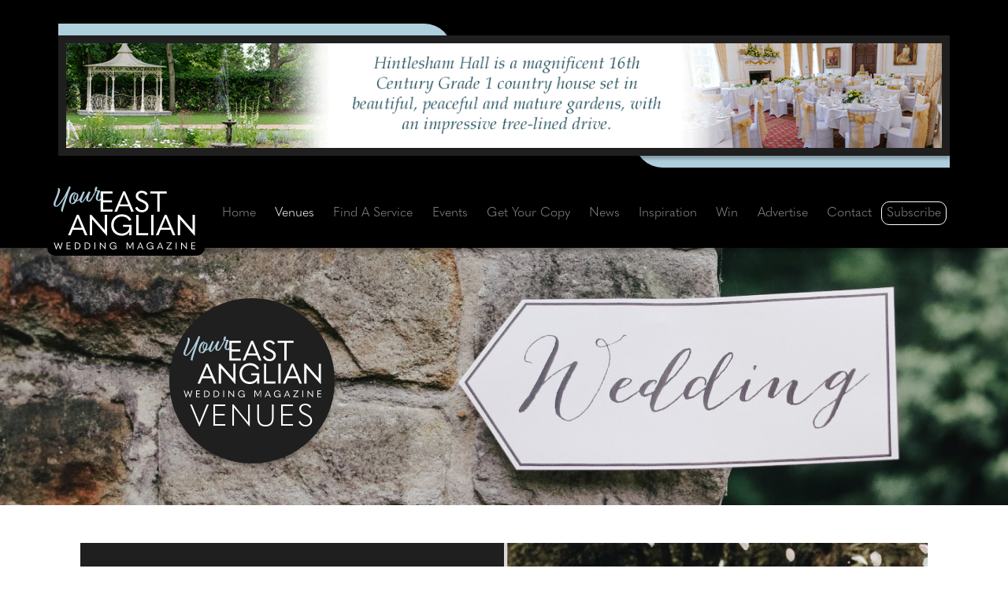

--- FILE ---
content_type: text/html;charset=UTF-8
request_url: https://www.youreastanglian.wedding/category/27/410/alfresco-venues
body_size: 19754
content:

<!-- line 477  VARIABLES.varFASDescriptionAddition = Suppliers from the Alfresco venues category -->





<!doctype html>
<html lang="en">
<head>

<meta charset="utf-8" />
<meta http-equiv="X-UA-Compatible" content="IE=edge" />
<meta name="viewport" content="width=device-width,initial-scale=1.0, shrink-to-fit=no" />
<title>The Best Alfresco Wedding Venues in East Anglia</title>



<link rel="preconnect" href="https://www.googletagmanager.com" crossorigin />
<link rel="preconnect" href="https://www.google-analytics.com" crossorigin />
<link rel="preconnect" href="https://use.typekit.net" crossorigin />
<link rel="preconnect" href="https://p.typekit.net" crossorigin />



<link rel="stylesheet" href="https://www.youreastanglian.wedding/css/bootstrap.min.css" />










<link rel="stylesheet" href="https://use.typekit.net/vef0sct.css" />




<link rel="stylesheet" href="https://www.youreastanglian.wedding/vendor/fontawesome-free-6.4.0-web/css/all.min.css" />




<link rel="stylesheet" href="https://www.youreastanglian.wedding/css/defaults.css" />



<style>
:root {
--var-icwm-accent-color-on-dark: #B0CFDD;
--var-icwm-accent-color-on-white: black;
}

	.cls-1 {fill: var(--var-icwm-accent-color-on-dark);}
	.cls-2 {fill: white;}




	#section-intro .Venue-hero-image{
		background-image: url('https://www.youreastanglian.wedding/image-upload/heroes/venues-list-2000x327.jpg');
		background-image: -webkit-image-set(
		url('https://www.youreastanglian.wedding/image-upload/heroes/venues-list-2000x327.webp') type('image/webp') 1x, 
		url('https://www.youreastanglian.wedding/image-upload/heroes/venues-list-2000x327.jpg') type('image/jpeg') 1x
	);
		background-image: image-set(
		url('https://www.youreastanglian.wedding/image-upload/heroes/venues-list-2000x327.webp') type('image/webp') 1x,
		url('https://www.youreastanglian.wedding/image-upload/heroes/venues-list-2000x327.jpg') type('image/jpeg') 1x
	);
		display: block;
        background-position: center; 
        height: 327px;
        background-repeat: no-repeat;
	}
	
	/* https://css-tricks.com/using-performant-next-gen-images-in-css-with-image-set/ */
	#section-intro .Venue-info-image {
		background-image: url('https://www.youreastanglian.wedding/image-upload/heroes/venues-680x519.jpg');
		background-image: -webkit-image-set(
		url('https://www.youreastanglian.wedding/image-upload/heroes/venues-680x519.webp') type('image/webp') 1x, 
		url('https://www.youreastanglian.wedding/image-upload/heroes/venues-680x519.jpg') type('image/jpeg') 1x
	);
		background-image: image-set(
		url('https://www.youreastanglian.wedding/image-upload/heroes/venues-680x519.webp') type('image/webp') 1x, 
		url('https://www.youreastanglian.wedding/image-upload/heroes/venues-680x519.jpg') type('image/jpeg') 1x
	);
		display: block;
        background-position: center;   
        background-repeat: no-repeat;
	}








</style>


<link rel="stylesheet" href="https://www.youreastanglian.wedding/css/site.css" />


<link rel="stylesheet" href="https://www.youreastanglian.wedding/css/inc-suppliers-list.css" />




<meta name="description" content="Find The Best Local Alfresco Wedding Venues in East Anglia with our Wedding Directory. Check out Your East Anglian Wedding magazine" />
<meta name="keywords" content="Alfresco venues, Your East Anglian Wedding, Ellis Media and Events Ltd, County Wedding Magazines, East Anglian Weddings, East Anglian Wedding, wedding venues in East Anglia, East Anglia, suppliers, list, East Anglia wedding services, real weddings, wedding planning, Cambridge, Norwich, wedding venues in Cambridge, wedding venues in Norwich, wedding shows in East Anglia, wedding fayres in East Anglia, wedding fayres, wedding fairs, East Anglia wedding venues, East Anglia wedding dresses, East Anglia wedding photography, East Anglia wedding fairs" />



<meta name="author" content="Ellis Media and Events Ltd" />
<meta name="copyright" content="Ellis Media and Events Ltd" />
<meta name="rating" content="general" />
<meta name="theme-color" content="#000000" />
<meta name="robots" content="max-image-preview:large" />

<meta name="facebook-domain-verification" content="d93clbbyq6ryo9gyn1363cz9ysa80f" /> 
<meta name="google-site-verification" content="-_1rvy8F2oSfUrOaOziaxjN4iFQjn8ULD1zFMOogq1A" />

<meta name="msvalidate.01" content="7818A54410027C4FECE73A41F3020C26" />
<meta property="og:title" content="The Best Alfresco Wedding Venues in East Anglia" />
<meta property="og:type" content="website" />
<meta property="og:description" content="Find The Best Local Alfresco Wedding Venues in East Anglia with our Wedding Directory. Check out Your East Anglian Wedding magazine" />



<meta property="og:image" content="https://www.youreastanglian.wedding/images/facebook-share-logo.gif" />
<meta property="og:image:secure_url" content="https://www.youreastanglian.wedding/images/facebook-share-logo.gif" />


<meta property="og:image:alt" content="The Best Alfresco Wedding Venues in East Anglia" />
<meta property="og:url" content="https://www.youreastanglian.wedding/category/27/410/alfresco-venues" />
<meta property="og:site_name" content="Your East Anglian Wedding magazine" />
<meta property="og:locale" content="en_GB" />

<meta name="twitter:card" content="summary" />
<meta name="twitter:site" content="@CWM_YEAW" />
<meta name="twitter:creator" content="@CWM_YEAW" />
<meta name="twitter:title" content="The Best Alfresco Wedding Venues in East Anglia" />
<meta name="twitter:description" content="Find The Best Local Alfresco Wedding Venues in East Anglia with our Wedding Directory. Check out Your East Anglian Wedding magazine" />
<meta name="twitter:image" content="https://www.youreastanglian.wedding/images/facebook-share-logo.gif" />



<base href="https://www.youreastanglian.wedding" />
<link rel="canonical" href="https://www.youreastanglian.wedding/category/27/410/alfresco-venues" />		
<link rel="shortcut icon" href="https://www.youreastanglian.wedding/favicon.ico" />
<link rel="apple-touch-icon" href="https://www.youreastanglian.wedding/images/apple-touch-icon.png" />


















</head>
<body>

<header id="header">
<div class="container">
<div class="row p-1">

<div id="header-vert" class="col-12 p-0 d-flex justify-content-center">
	<div class="Banner-Wrapper">
		<div class="Banner-Left-Blue"></div>
		<div class="Banner-Right-Blue"></div>
       	<div class="Banner-Include"> 
<a href="https://hintleshamhall.co.uk/" target="_blank" rel="noopener sponsored" title="The Hintlesham Hall Hotel" id="Web_7815" class="advertWebLink">



<picture>
<source srcset="https://www.youreastanglian.wedding/image-upload/web_vert/7815-two.gif" type="image/gif"  media="(max-width: 767px)"> 
<source srcset="https://www.youreastanglian.wedding/image-upload/web_vert/7815.gif" type="image/gif"  media="(min-width: 768px)">
<img class="img-fluid" src="https://www.youreastanglian.wedding/image-upload/web_vert/7815.gif" width="1250" height="150" alt="The Hintlesham Hall Hotel" loading="eager" />
</picture>












</a>


</div>
		<div class="visit-site">VISIT SITE</div>
	</div>	
</div>

</div>
</div>
</header>


<nav id="nav" class="navbar navbar-expand-xl sticky-top navbar-dark">
<div class="container">

<span id="navbar-logo-svg">
<a href="https://www.youreastanglian.wedding" title="Your East Anglian Wedding" class="navbar-brand">












<svg id="Layer_2" data-name="Layer 2" xmlns="http://www.w3.org/2000/svg" viewBox="0 0 121.83 54.06">
  <g id="Layer_1-2" data-name="Layer 1">
    <g>
      <g>
        <path class="cls-2" d="M40.51,4.17h10.06l.22,1.88h-8.23v5.71h7.64v1.88h-7.64v6.15h8.23l-.22,1.88h-10.06V4.17Z"/>
        <path class="cls-2" d="M66.79,21.67l-1.9-4.62h-8.5l-1.9,4.62h-2.2l7.56-17.5h1.63l7.51,17.5h-2.2Zm-9.69-6.38h7.04l-2.3-5.56c-.47-1.16-.87-2.1-1.21-3.02h-.05c-.35,.91-.74,1.85-1.21,3.02l-2.27,5.56Z"/>
        <path class="cls-2" d="M70.1,18.48l1.48-1.01,.42,.1c1.09,1.98,2.27,2.77,4.08,2.77,2,0,3.41-1.38,3.41-3.06,0-1.58-.79-2.65-3.96-3.96-3.63-1.51-4.87-3.07-4.87-5.29,0-2.42,1.9-4.33,5.19-4.33,2.42,0,4.08,1.04,5.02,2.72l-1.43,.99-.42-.1c-.74-1.16-1.66-1.83-3.21-1.83-1.9,0-3.02,1.06-3.02,2.5,0,1.33,.72,2.1,3.81,3.51,4.03,1.83,5.02,3.34,5.02,5.76,0,2.65-2.27,4.89-5.51,4.89-2.72,0-4.6-1.04-6.01-3.66Z"/>
        <path class="cls-2" d="M89.14,6.05h-6.03v-1.88h14.12v1.88h-6.03v15.62h-2.05V6.05Z"/>
      </g>
      <g>
        <path class="cls-2" d="M26.94,41.84l-1.9-4.62h-8.5l-1.9,4.62h-2.2l7.56-17.5h1.63l7.51,17.5h-2.2Zm-9.69-6.38h7.04l-2.3-5.56c-.47-1.16-.87-2.1-1.21-3.02h-.05c-.35,.91-.74,1.85-1.21,3.02l-2.27,5.56Z"/>
        <path class="cls-2" d="M31.19,41.84V24.34h1.31l7.93,9c1.16,1.33,2.3,2.65,3.46,3.96h.07v-12.95h2.03v17.85h-.42l-8.8-9.94-3.49-3.96h-.07v13.55h-2.03Z"/>
        <path class="cls-2" d="M49.51,33.11c0-5.31,3.86-9.24,9.17-9.24,3.78,0,6.43,1.56,8.18,4.57l-1.41,.99-.42-.1c-1.53-2.4-3.39-3.54-6.33-3.54-4.1,0-7.04,3.11-7.04,7.32s2.89,7.27,6.87,7.27c3.29,0,6.43-1.83,6.58-5.59v-.15h-5.31v-1.78h7.17v8.97h-1.93v-1.14c0-.67,.07-1.16,.2-1.58l-.05-.02c-1.56,2.2-3.88,3.21-6.62,3.21-5.31,0-9.05-3.86-9.05-9.2Z"/>
        <path class="cls-2" d="M71.12,24.34h2.05v15.62h8.28l-.22,1.88h-10.11V24.34Z"/>
        <path class="cls-2" d="M83.87,24.34h2.05v17.5h-2.05V24.34Z"/>
        <path class="cls-2" d="M102.49,41.84l-1.9-4.62h-8.5l-1.9,4.62h-2.2l7.56-17.5h1.63l7.51,17.5h-2.2Zm-9.69-6.38h7.04l-2.3-5.56c-.47-1.16-.87-2.1-1.21-3.02h-.05c-.35,.91-.74,1.85-1.21,3.02l-2.27,5.56Z"/>
        <path class="cls-2" d="M106.74,41.84V24.34h1.31l7.93,9c1.16,1.33,2.3,2.65,3.46,3.96h.07v-12.95h2.03v17.85h-.42l-8.8-9.94-3.49-3.96h-.07v13.55h-2.03Z"/>
      </g>
      <g>
        <path class="cls-1" d="M2.96,11.12c-1.93,4.41-1.44,5.71-.52,5.5,1.28-.29,3.43-3.03,6.5-7.9C10.68,5.95,12.91,.94,13.22,.3c.32-.64,1.7-.19,1.39,.72-.51,1.29-1.31,3.46-3.5,9.76-1.75,5.23-3.21,9.48-3.12,10.59,.14,.88-1.47,.19-1.52-.75-.07-.74,.61-3.07,1.66-6.17,1-2.92,2.17-5.88,2.65-7.01-1.01,1.67-4.21,7.66-7.09,9.52-1.7,1.11-3.51,.02-3.68-1.33-.18-1.82,1.03-3.65,2.51-7.69,.83-2.27,1.68-4.8,1.23-6.41-.11-.46,1.17-.4,1.69,.73,.41,.87-.27,3.95-2.49,8.86Z"/>
        <path class="cls-1" d="M19.41,5.87c.81-.1,1.74,.18,1.87,1.58,.08,.81-.35,2.76-1.2,4.49l.15-.02c1.97-.37,3.62-4.07,3.84-4.47,.16-.34,.54-.24,.51,.26-.2,.42-1,2.94-2.75,4.28-.68,.51-1.47,.81-2.22,.8-.56,.92-1.25,1.7-2.05,2.13-1.31,.69-3.75-.32-4.06-1.98-.52-2.73,1.21-7.16,3.74-7.87,.7-.19,1.88,.06,2.19,.59,.06,.12,.05,.17-.02,.2Zm-.12,.02c-.27,0-.81-.1-1.31,.09-1.52,.57-3.46,4.75-2.95,7.57,.23,1.24,1.28,.86,1.84,.34,.45-.41,.9-.94,1.3-1.56-.17-.13-.36-.3-.51-.48-1.45-1.63-.64-4.25,.69-5.54,.18-.17,.53-.34,.94-.42Zm-.71,5.77c.88-1.53,1.52-3.36,1.46-4.77-.02-.77-1.05-.42-1.7,.71-.84,1.43-.83,3.32,.24,4.06Z"/>
        <path class="cls-1" d="M24.34,13.09c.99-.03,5.6-8.13,5.67-8.54,.34-.44,1.97-.15,1.56,.7-.44,.88-2.83,6.99-1.31,6.94,.89-.01,3.69-4.53,4.32-5.83,.28-.33,.51-.26,.54,.35-.42,1.03-2.6,5.61-3.95,6.16-1.14,.44-2.62-.22-2.92-1.02-.42-1.14,.07-2.8,.14-3.01-.18,.32-1.96,3.79-3.48,4.8-.78,.52-2.53,.07-2.51-1.35,.06-2.47,2.72-7.02,2.7-7.62,.28-.53,1.79-.23,1.64,.39-.18,.72-3.81,8.06-2.39,8.03Z"/>
        <path class="cls-1" d="M38.88,3.3c.79,.1,1.46,.51,.84,1.49-1.1,1.73-2.5,6.8-1.21,6.81,.77,0,2.48-2.06,3.15-3.44,.16-.29,.59-.25,.43,.22-.38,1.29-1.63,3.62-2.36,3.96-.9,.41-2.98-.1-3.34-1.75-.36-1.62,1.05-5.07,1.45-6.06,.25-.56-.49-.51-1.22-.54-.53,1.11-1.68,3.43-2.16,4.19-.26,.31-.78,.15-.7-.19,.37-.79,1.58-3.09,1.97-4.11-.13-.06-.27-.14-.31-.26-.37-.75,.48-3.08,1.02-3.37,.35-.19,1.16,.3,1.14,.78-.02,.45-.4,1.72-.7,2.33,0,.05,1.58-.1,1.99-.05Z"/>
      </g>
      <g>
        <path class="cls-2" d="M2.1,54.02l-1.84-5.95H1l.94,3.15,.4,1.34h.03c.16-.44,.33-.9,.49-1.34l1.1-3.09h.18l1.1,3.09c.16,.44,.32,.9,.49,1.34h.03l.4-1.34,.94-3.15h.73l-1.84,5.95h-.4l-1.12-3.14c-.13-.38-.27-.76-.41-1.14h-.03c-.13,.38-.26,.75-.4,1.13l-1.13,3.15h-.4Z"/>
        <path class="cls-2" d="M11.1,48.07h3.35l.07,.63h-2.74v1.9h2.55v.63h-2.55v2.05h2.74l-.07,.63h-3.35v-5.83Z"/>
        <path class="cls-2" d="M18.2,53.91v-5.83h1.57c2.2,0,3.35,1.01,3.35,2.88s-1.23,2.95-3.35,2.95h-1.57Zm.68-.63h.78c1.85,0,2.74-.73,2.74-2.33s-.84-2.23-2.74-2.23h-.78v4.56Z"/>
        <path class="cls-2" d="M26.69,53.91v-5.83h1.57c2.2,0,3.35,1.01,3.35,2.88s-1.23,2.95-3.35,2.95h-1.57Zm.68-.63h.78c1.85,0,2.74-.73,2.74-2.33s-.84-2.23-2.74-2.23h-.78v4.56Z"/>
        <path class="cls-2" d="M35.19,48.07h.68v5.83h-.68v-5.83Z"/>
        <path class="cls-2" d="M39.73,53.91v-5.83h.44l2.64,3c.39,.44,.77,.88,1.15,1.32h.03v-4.32h.68v5.95h-.14l-2.93-3.31-1.16-1.32h-.03v4.52h-.68Z"/>
        <path class="cls-2" d="M48.24,51c0-1.77,1.29-3.08,3.06-3.08,1.26,0,2.14,.52,2.73,1.52l-.47,.33-.14-.03c-.51-.8-1.13-1.18-2.11-1.18-1.37,0-2.35,1.04-2.35,2.44s.96,2.42,2.29,2.42c1.1,0,2.14-.61,2.19-1.86v-.05h-1.77v-.59h2.39v2.99h-.64v-.38c0-.22,.03-.39,.07-.53h-.02c-.52,.73-1.29,1.06-2.21,1.06-1.77,0-3.02-1.29-3.02-3.07Z"/>
        <path class="cls-2" d="M65.69,52.07h.02l2-4h.94v5.83h-.68v-4.94h-.02l-2.19,4.29h-.15l-2.19-4.29h-.02v4.94h-.68v-5.83h.94l2.02,4Z"/>
        <path class="cls-2" d="M76.58,53.91l-.63-1.54h-2.83l-.63,1.54h-.73l2.52-5.83h.54l2.5,5.83h-.73Zm-3.23-2.13h2.35l-.77-1.85c-.16-.39-.29-.7-.4-1h-.02c-.12,.3-.25,.62-.4,1l-.76,1.85Z"/>
        <path class="cls-2" d="M79.95,51c0-1.77,1.29-3.08,3.06-3.08,1.26,0,2.14,.52,2.73,1.52l-.47,.33-.14-.03c-.51-.8-1.13-1.18-2.11-1.18-1.37,0-2.35,1.04-2.35,2.44s.96,2.42,2.29,2.42c1.1,0,2.14-.61,2.19-1.86v-.05h-1.77v-.59h2.39v2.99h-.64v-.38c0-.22,.03-.39,.07-.53h-.02c-.52,.73-1.29,1.06-2.21,1.06-1.77,0-3.02-1.29-3.02-3.07Z"/>
        <path class="cls-2" d="M93.63,53.91l-.63-1.54h-2.83l-.63,1.54h-.73l2.52-5.83h.54l2.5,5.83h-.73Zm-3.23-2.13h2.35l-.77-1.85c-.16-.39-.29-.7-.4-1h-.02c-.12,.3-.25,.62-.4,1l-.76,1.85Z"/>
        <path class="cls-2" d="M100.64,48.7h-3.57v-.63h4.74v.15l-3.76,5.03h3.63v.65h-4.82v-.15l3.78-5.06Z"/>
        <path class="cls-2" d="M105.06,48.07h.68v5.83h-.68v-5.83Z"/>
        <path class="cls-2" d="M109.6,53.91v-5.83h.44l2.64,3c.39,.44,.77,.88,1.15,1.32h.03v-4.32h.68v5.95h-.14l-2.93-3.31-1.16-1.32h-.03v4.52h-.67Z"/>
        <path class="cls-2" d="M118.4,48.07h3.35l.07,.63h-2.74v1.9h2.55v.63h-2.55v2.05h2.74l-.07,.63h-3.35v-5.83Z"/>
      </g>
    </g>
  </g>
</svg>


</a>
</span>



<button class="navbar-toggler" type="button" data-bs-toggle="collapse" data-bs-target="#navbarNav" aria-controls="navbarNav" aria-expanded="false" aria-label="Toggle navigation">
      <span class="navbar-toggler-icon"></span>
    </button>
    <div class="collapse navbar-collapse" id="navbarNav">
      <ul class="navbar-nav nav-fill w-100">
        <li class="nav-item"><a class="nav-link" href="https://www.youreastanglian.wedding" title="Your East Anglian Wedding">Home</a></li>
        <li class="nav-item"><a class="nav-link active" aria-current="page"  href="https://www.youreastanglian.wedding/category/27/0/venues" title="Find your dream wedding venue in East Anglia">Venues</a></li>        
        <li class="nav-item"><a class="nav-link"  href="https://www.youreastanglian.wedding/find-a-wedding-supplier" title="Find the perfect wedding suppliers with Your East Anglian Wedding magazine">Find A Service</a></li>
        <li class="nav-item"><a class="nav-link"  href="https://www.youreastanglian.wedding/events" title="Upcoming wedding fayres, shows and events">Events</a></li>
        <li class="nav-item"><a class="nav-link" href="https://www.youreastanglian.wedding/free-download" title="Download your free copy of Your East Anglian Wedding magazine">Get Your Copy</a></li>
          
        <li class="nav-item"><a class="nav-link" href="https://www.youreastanglian.wedding/news" title="Check out the latest news from Your East Anglian Wedding magazine">News</a></li>
        <li class="nav-item"><a class="nav-link"  href="https://www.youreastanglian.wedding/inspiration" title="Be inspired by Your East Anglian Wedding magazine">Inspiration</a></li>
        <li class="nav-item"><a class="nav-link"  href="https://www.youreastanglian.wedding/win" title="Win these fantastic prizes with Your East Anglian Wedding magazine">Win</a></li>
        <li class="nav-item"><a class="nav-link"   href="https://www.youreastanglian.wedding/advertise" title="Advertise with Your East Anglian Wedding magazine">Advertise</a></li>
        <li class="nav-item"><a class="nav-link"  href="https://www.youreastanglian.wedding/contact" title="Contact the team at Your East Anglian Wedding magazine">Contact</a></li>
        
        <li class="nav-item nav-item-subscribe"><a class="nav-link" href="https://www.youreastanglian.wedding/subscribe" title="Subscribe to Your East Anglian Wedding magazine for free">Subscribe</a></li>
      </ul>
    </div>

</div>
</nav>
    
<section id="section-intro">



<div class="Venue-hero-image">
<div class="Venue-hero-logopos">
<div class="Venue-hero-logotitle">
<div class="svglogo">











<svg id="Layer_2" data-name="Layer 2" xmlns="http://www.w3.org/2000/svg" viewBox="0 0 121.83 54.06">
  <g id="Layer_1-2" data-name="Layer 1">
    <g>
      <g>
        <path class="cls-2" d="M40.51,4.17h10.06l.22,1.88h-8.23v5.71h7.64v1.88h-7.64v6.15h8.23l-.22,1.88h-10.06V4.17Z"/>
        <path class="cls-2" d="M66.79,21.67l-1.9-4.62h-8.5l-1.9,4.62h-2.2l7.56-17.5h1.63l7.51,17.5h-2.2Zm-9.69-6.38h7.04l-2.3-5.56c-.47-1.16-.87-2.1-1.21-3.02h-.05c-.35,.91-.74,1.85-1.21,3.02l-2.27,5.56Z"/>
        <path class="cls-2" d="M70.1,18.48l1.48-1.01,.42,.1c1.09,1.98,2.27,2.77,4.08,2.77,2,0,3.41-1.38,3.41-3.06,0-1.58-.79-2.65-3.96-3.96-3.63-1.51-4.87-3.07-4.87-5.29,0-2.42,1.9-4.33,5.19-4.33,2.42,0,4.08,1.04,5.02,2.72l-1.43,.99-.42-.1c-.74-1.16-1.66-1.83-3.21-1.83-1.9,0-3.02,1.06-3.02,2.5,0,1.33,.72,2.1,3.81,3.51,4.03,1.83,5.02,3.34,5.02,5.76,0,2.65-2.27,4.89-5.51,4.89-2.72,0-4.6-1.04-6.01-3.66Z"/>
        <path class="cls-2" d="M89.14,6.05h-6.03v-1.88h14.12v1.88h-6.03v15.62h-2.05V6.05Z"/>
      </g>
      <g>
        <path class="cls-2" d="M26.94,41.84l-1.9-4.62h-8.5l-1.9,4.62h-2.2l7.56-17.5h1.63l7.51,17.5h-2.2Zm-9.69-6.38h7.04l-2.3-5.56c-.47-1.16-.87-2.1-1.21-3.02h-.05c-.35,.91-.74,1.85-1.21,3.02l-2.27,5.56Z"/>
        <path class="cls-2" d="M31.19,41.84V24.34h1.31l7.93,9c1.16,1.33,2.3,2.65,3.46,3.96h.07v-12.95h2.03v17.85h-.42l-8.8-9.94-3.49-3.96h-.07v13.55h-2.03Z"/>
        <path class="cls-2" d="M49.51,33.11c0-5.31,3.86-9.24,9.17-9.24,3.78,0,6.43,1.56,8.18,4.57l-1.41,.99-.42-.1c-1.53-2.4-3.39-3.54-6.33-3.54-4.1,0-7.04,3.11-7.04,7.32s2.89,7.27,6.87,7.27c3.29,0,6.43-1.83,6.58-5.59v-.15h-5.31v-1.78h7.17v8.97h-1.93v-1.14c0-.67,.07-1.16,.2-1.58l-.05-.02c-1.56,2.2-3.88,3.21-6.62,3.21-5.31,0-9.05-3.86-9.05-9.2Z"/>
        <path class="cls-2" d="M71.12,24.34h2.05v15.62h8.28l-.22,1.88h-10.11V24.34Z"/>
        <path class="cls-2" d="M83.87,24.34h2.05v17.5h-2.05V24.34Z"/>
        <path class="cls-2" d="M102.49,41.84l-1.9-4.62h-8.5l-1.9,4.62h-2.2l7.56-17.5h1.63l7.51,17.5h-2.2Zm-9.69-6.38h7.04l-2.3-5.56c-.47-1.16-.87-2.1-1.21-3.02h-.05c-.35,.91-.74,1.85-1.21,3.02l-2.27,5.56Z"/>
        <path class="cls-2" d="M106.74,41.84V24.34h1.31l7.93,9c1.16,1.33,2.3,2.65,3.46,3.96h.07v-12.95h2.03v17.85h-.42l-8.8-9.94-3.49-3.96h-.07v13.55h-2.03Z"/>
      </g>
      <g>
        <path class="cls-1" d="M2.96,11.12c-1.93,4.41-1.44,5.71-.52,5.5,1.28-.29,3.43-3.03,6.5-7.9C10.68,5.95,12.91,.94,13.22,.3c.32-.64,1.7-.19,1.39,.72-.51,1.29-1.31,3.46-3.5,9.76-1.75,5.23-3.21,9.48-3.12,10.59,.14,.88-1.47,.19-1.52-.75-.07-.74,.61-3.07,1.66-6.17,1-2.92,2.17-5.88,2.65-7.01-1.01,1.67-4.21,7.66-7.09,9.52-1.7,1.11-3.51,.02-3.68-1.33-.18-1.82,1.03-3.65,2.51-7.69,.83-2.27,1.68-4.8,1.23-6.41-.11-.46,1.17-.4,1.69,.73,.41,.87-.27,3.95-2.49,8.86Z"/>
        <path class="cls-1" d="M19.41,5.87c.81-.1,1.74,.18,1.87,1.58,.08,.81-.35,2.76-1.2,4.49l.15-.02c1.97-.37,3.62-4.07,3.84-4.47,.16-.34,.54-.24,.51,.26-.2,.42-1,2.94-2.75,4.28-.68,.51-1.47,.81-2.22,.8-.56,.92-1.25,1.7-2.05,2.13-1.31,.69-3.75-.32-4.06-1.98-.52-2.73,1.21-7.16,3.74-7.87,.7-.19,1.88,.06,2.19,.59,.06,.12,.05,.17-.02,.2Zm-.12,.02c-.27,0-.81-.1-1.31,.09-1.52,.57-3.46,4.75-2.95,7.57,.23,1.24,1.28,.86,1.84,.34,.45-.41,.9-.94,1.3-1.56-.17-.13-.36-.3-.51-.48-1.45-1.63-.64-4.25,.69-5.54,.18-.17,.53-.34,.94-.42Zm-.71,5.77c.88-1.53,1.52-3.36,1.46-4.77-.02-.77-1.05-.42-1.7,.71-.84,1.43-.83,3.32,.24,4.06Z"/>
        <path class="cls-1" d="M24.34,13.09c.99-.03,5.6-8.13,5.67-8.54,.34-.44,1.97-.15,1.56,.7-.44,.88-2.83,6.99-1.31,6.94,.89-.01,3.69-4.53,4.32-5.83,.28-.33,.51-.26,.54,.35-.42,1.03-2.6,5.61-3.95,6.16-1.14,.44-2.62-.22-2.92-1.02-.42-1.14,.07-2.8,.14-3.01-.18,.32-1.96,3.79-3.48,4.8-.78,.52-2.53,.07-2.51-1.35,.06-2.47,2.72-7.02,2.7-7.62,.28-.53,1.79-.23,1.64,.39-.18,.72-3.81,8.06-2.39,8.03Z"/>
        <path class="cls-1" d="M38.88,3.3c.79,.1,1.46,.51,.84,1.49-1.1,1.73-2.5,6.8-1.21,6.81,.77,0,2.48-2.06,3.15-3.44,.16-.29,.59-.25,.43,.22-.38,1.29-1.63,3.62-2.36,3.96-.9,.41-2.98-.1-3.34-1.75-.36-1.62,1.05-5.07,1.45-6.06,.25-.56-.49-.51-1.22-.54-.53,1.11-1.68,3.43-2.16,4.19-.26,.31-.78,.15-.7-.19,.37-.79,1.58-3.09,1.97-4.11-.13-.06-.27-.14-.31-.26-.37-.75,.48-3.08,1.02-3.37,.35-.19,1.16,.3,1.14,.78-.02,.45-.4,1.72-.7,2.33,0,.05,1.58-.1,1.99-.05Z"/>
      </g>
      <g>
        <path class="cls-2" d="M2.1,54.02l-1.84-5.95H1l.94,3.15,.4,1.34h.03c.16-.44,.33-.9,.49-1.34l1.1-3.09h.18l1.1,3.09c.16,.44,.32,.9,.49,1.34h.03l.4-1.34,.94-3.15h.73l-1.84,5.95h-.4l-1.12-3.14c-.13-.38-.27-.76-.41-1.14h-.03c-.13,.38-.26,.75-.4,1.13l-1.13,3.15h-.4Z"/>
        <path class="cls-2" d="M11.1,48.07h3.35l.07,.63h-2.74v1.9h2.55v.63h-2.55v2.05h2.74l-.07,.63h-3.35v-5.83Z"/>
        <path class="cls-2" d="M18.2,53.91v-5.83h1.57c2.2,0,3.35,1.01,3.35,2.88s-1.23,2.95-3.35,2.95h-1.57Zm.68-.63h.78c1.85,0,2.74-.73,2.74-2.33s-.84-2.23-2.74-2.23h-.78v4.56Z"/>
        <path class="cls-2" d="M26.69,53.91v-5.83h1.57c2.2,0,3.35,1.01,3.35,2.88s-1.23,2.95-3.35,2.95h-1.57Zm.68-.63h.78c1.85,0,2.74-.73,2.74-2.33s-.84-2.23-2.74-2.23h-.78v4.56Z"/>
        <path class="cls-2" d="M35.19,48.07h.68v5.83h-.68v-5.83Z"/>
        <path class="cls-2" d="M39.73,53.91v-5.83h.44l2.64,3c.39,.44,.77,.88,1.15,1.32h.03v-4.32h.68v5.95h-.14l-2.93-3.31-1.16-1.32h-.03v4.52h-.68Z"/>
        <path class="cls-2" d="M48.24,51c0-1.77,1.29-3.08,3.06-3.08,1.26,0,2.14,.52,2.73,1.52l-.47,.33-.14-.03c-.51-.8-1.13-1.18-2.11-1.18-1.37,0-2.35,1.04-2.35,2.44s.96,2.42,2.29,2.42c1.1,0,2.14-.61,2.19-1.86v-.05h-1.77v-.59h2.39v2.99h-.64v-.38c0-.22,.03-.39,.07-.53h-.02c-.52,.73-1.29,1.06-2.21,1.06-1.77,0-3.02-1.29-3.02-3.07Z"/>
        <path class="cls-2" d="M65.69,52.07h.02l2-4h.94v5.83h-.68v-4.94h-.02l-2.19,4.29h-.15l-2.19-4.29h-.02v4.94h-.68v-5.83h.94l2.02,4Z"/>
        <path class="cls-2" d="M76.58,53.91l-.63-1.54h-2.83l-.63,1.54h-.73l2.52-5.83h.54l2.5,5.83h-.73Zm-3.23-2.13h2.35l-.77-1.85c-.16-.39-.29-.7-.4-1h-.02c-.12,.3-.25,.62-.4,1l-.76,1.85Z"/>
        <path class="cls-2" d="M79.95,51c0-1.77,1.29-3.08,3.06-3.08,1.26,0,2.14,.52,2.73,1.52l-.47,.33-.14-.03c-.51-.8-1.13-1.18-2.11-1.18-1.37,0-2.35,1.04-2.35,2.44s.96,2.42,2.29,2.42c1.1,0,2.14-.61,2.19-1.86v-.05h-1.77v-.59h2.39v2.99h-.64v-.38c0-.22,.03-.39,.07-.53h-.02c-.52,.73-1.29,1.06-2.21,1.06-1.77,0-3.02-1.29-3.02-3.07Z"/>
        <path class="cls-2" d="M93.63,53.91l-.63-1.54h-2.83l-.63,1.54h-.73l2.52-5.83h.54l2.5,5.83h-.73Zm-3.23-2.13h2.35l-.77-1.85c-.16-.39-.29-.7-.4-1h-.02c-.12,.3-.25,.62-.4,1l-.76,1.85Z"/>
        <path class="cls-2" d="M100.64,48.7h-3.57v-.63h4.74v.15l-3.76,5.03h3.63v.65h-4.82v-.15l3.78-5.06Z"/>
        <path class="cls-2" d="M105.06,48.07h.68v5.83h-.68v-5.83Z"/>
        <path class="cls-2" d="M109.6,53.91v-5.83h.44l2.64,3c.39,.44,.77,.88,1.15,1.32h.03v-4.32h.68v5.95h-.14l-2.93-3.31-1.16-1.32h-.03v4.52h-.67Z"/>
        <path class="cls-2" d="M118.4,48.07h3.35l.07,.63h-2.74v1.9h2.55v.63h-2.55v2.05h2.74l-.07,.63h-3.35v-5.83Z"/>
      </g>
    </g>
  </g>
</svg>

</div>

<p class="h1" style="color: white; padding-top: 8px; letter-spacing: 2px; font-size: 38px;">VENUES</p>
</div>
</div>
</div>



	
<div class="container align-left">
  <div class="row">
	 <div class="col-12">
		<div class="row flex-column-reverse flex-lg-row Venue-info-row">
 	   	<div class="col-lg-6 col-12 Venue-info-strip">
		 	<div class="Venue-info-row">
            
			 
             
			 
             <h1>
             <span class="Venue-info-head" style="display:block; line-height:normal;">ALFRESCO </span>
             <span class="h2 Venue-info-sub-head" style="display:block; line-height:normal;">WEDDING VENUES IN EAST ANGLIA</span>
             </h1>
             
             
             <span class="Venue-info-row-text"></span>
		 	</div>
  	   </div>            
		 <div class="col-lg-6 col-12 px-0">

<picture>
<source srcset="https://www.youreastanglian.wedding/image-upload/supplier_category/default-photos/venues-680x520.webp" type="image/webp">
<source srcset="https://www.youreastanglian.wedding/image-upload/supplier_category/default-photos/venues-680x520.jpg" type="image/jpeg">
<img class="img-fluid h-100 w-100 d-block" src="https://www.youreastanglian.wedding/image-upload/supplier_category/default-photos/venues-680x520.jpg" alt="Venues" style="object-fit: cover;" loading="eager" importance="high" fetchpriority="high" width="680" height="520" />
</picture>

            </div>
		 </div>
	  </div>
	  
      
      
      
     
    </div>

  <div class="row">
  
  	
	
	  

                         
                        

<div style="padding-top: 32px; background-color: var(--var-icwm-accent-color-on-dark); padding-bottom: 32px;">
	  	<div style="background-color: var(--var-icwm-accent-color-on-dark);">
			<details style="background-color: var(--var-icwm-accent-color-on-dark); line-height: 64px;">
            <summary class="Venue-info-sub-head" style="background-color: var(--var-icwm-accent-color-on-dark); line-height:normal;">FILTER VENUES</summary>
                <div style="padding-top: 32px;">

					<div class="col-lg-12 Venue-info-body">
                        <p style="line-height:normal;">Please mention <strong>Your East Anglian Wedding</strong> when contacting wedding service providers.</p>





                        <div class="col-lg-12" id="stu_Filter_IndivCat_Panel">
							
							  
                                <a class="btn btn-primary m-1" href="https://www.youreastanglian.wedding/category/27/0/venues">All venues</a>
                            
                                    <strong class="btn btn-dark m-1 disabled" >Alfresco venues</strong>
                                
                                    <a class="btn btn-primary m-1" href="https://www.youreastanglian.wedding/category/27/411/barns">Barns</a>
                                
                                    <a class="btn btn-primary m-1" href="https://www.youreastanglian.wedding/category/27/418/castles">Castles</a>
                                
                                    <a class="btn btn-primary m-1" href="https://www.youreastanglian.wedding/category/27/412/coastal-venues">Coastal venues</a>
                                
                                    <a class="btn btn-primary m-1" href="https://www.youreastanglian.wedding/category/27/413/country-havens">Country havens</a>
                                
                                    <a class="btn btn-primary m-1" href="https://www.youreastanglian.wedding/category/27/414/glorious-gardens">Glorious gardens</a>
                                
                                    <a class="btn btn-primary m-1" href="https://www.youreastanglian.wedding/category/27/34/guest-accommodation">Guest accommodation</a>
                                
                                    <a class="btn btn-primary m-1" href="https://www.youreastanglian.wedding/category/27/415/historic-venues">Historic venues</a>
                                
                                    <a class="btn btn-primary m-1" href="https://www.youreastanglian.wedding/category/27/416/hotel-venues">Hotels</a>
                                
                                    <a class="btn btn-primary m-1" href="https://www.youreastanglian.wedding/category/27/417/manor-house-stately-homes">Manor house & Stately homes</a>
                                
                                    <a class="btn btn-primary m-1" href="https://www.youreastanglian.wedding/category/27/420/pubs-restaurants">Pubs & restaurants</a>
                                
                                    <a class="btn btn-primary m-1" href="https://www.youreastanglian.wedding/category/27/421/riverside-venues">Riverside venues</a>
                                
                                    <a class="btn btn-primary m-1" href="https://www.youreastanglian.wedding/category/27/423/spa-venues">Spas</a>
                                
                                    <a class="btn btn-primary m-1" href="https://www.youreastanglian.wedding/category/27/424/sporting-venues">Sporting venues</a>
                                
                                    <a class="btn btn-primary m-1" href="https://www.youreastanglian.wedding/category/27/425/tents-tipis-marquees">Tents, tipis & marquees</a>
                                
                                    <a class="btn btn-primary m-1" href="https://www.youreastanglian.wedding/category/27/426/unique-unusual-venues">Unique and unusual venues</a>
                                

                        </div>
                        
                        
                        </div>
				</div>
            </details>
	  	</div>
	  </div>
                           


  	</div>
	</div>	
				

</section>




	
<section id="section-pdl">
  <div class="container">
    <div class="row" style="padding-bottom: 80px;">
      
      	<div style="background-color: var(--var-not-black); color: white; padding: 8px; text-align: center; padding-top: 16px;">
          	<div class="Venue-info-sub-head" style="text-align: left;">
			  	<h2><span style="letter-spacing: 1.6px; font-weight: bolder;">

					Featured Alfresco Wedding Venues in East Anglia
				</span></h2></div> 
	  	</div>



	

    <div class="col-lg-12 col-md-12 box-outer-pdl">

		<div class="row box-pdl h-100">
								<div class="position-relative"><a href="https://www.youreastanglian.wedding/pdl/410/29604/the-meadow-garden">
        						<span class="outer-link"></span>
      							</a></div>
		<div class="col-lg-6 col-md-6 box-pdl1-img" style="max-width: 300px;">
			
			
			<div class="btn1-wedding"><a class="btn1-wedding-button" style="color:white;" href="https://www.youreastanglian.wedding/pdl/410/29604/the-meadow-garden" title="View the The Meadow Garden profile">FIND OUT MORE</a></div>
			
			<div class="box-pdl1-img-before"></div>
			
			    
                <div style="box-shadow: 0 4px 4px 0 rgba(0, 0, 0, 0.25);"><a href="https://www.youreastanglian.wedding/pdl/410/29604/the-meadow-garden" title="The Meadow Garden">
                    <picture>
                    
                    <source srcset="https://www.youreastanglian.wedding/image-upload/iprofile-search/29604-the-meadow-garden_webp.webp" type="image/webp">
                    <source srcset="https://www.youreastanglian.wedding/image-upload/iprofile-search/29604-the-meadow-garden.jpg" type="image/jpeg">
                    <img class="w-100 img-fluid" src="https://www.youreastanglian.wedding/image-upload/iprofile-search/29604-the-meadow-garden.jpg" alt="The Meadow Garden" height="300" width="300" loading="lazy" decoding="async" />
                    </picture>
					</a></div>
            
			
        </div>		
			
			<div class="col-xxl-9 col-xl-12 col-lg-12 col-sm-12 col-12 box-pdl2-text">
			<div class="box-pdl2-sub-text"> 
			<p class="h3"><a href="https://www.youreastanglian.wedding/pdl/410/29604/the-meadow-garden" title="Discover more about The Meadow Garden"><span class="box-pdl-CName-link">The Meadow Garden</span></a></p>
             
			
				<div class="PDL-Text-Block"><p>Our secret meadow garden offers a natural, beautiful space for you to hold your occasion in our enchanting Celeste Pole Marquee.</p></div>
			</div> 
			<div style="position: absolute; background-color: var(--var-not-black); width:100%; height: 10px; bottom:0;">
				
			<div class="pdl-social-list">
                
                


                <p>
                

                <a href="https://www.themeadowgarden.com/" target="_blank" id="Web_29604" class="fasWebLink" title="See the The Meadow Garden website" rel="noopener"><svg focusable="false" xmlns="http://www.w3.org/2000/svg" width="35" height="35" class="bi bi-globe padding-right-5" viewBox="0 0 16 16">
                  <path d="M0 8a8 8 0 1 1 16 0A8 8 0 0 1 0 8zm7.5-6.923c-.67.204-1.335.82-1.887 1.855A7.97 7.97 0 0 0 5.145 4H7.5V1.077zM4.09 4a9.267 9.267 0 0 1 .64-1.539 6.7 6.7 0 0 1 .597-.933A7.025 7.025 0 0 0 2.255 4H4.09zm-.582 3.5c.03-.877.138-1.718.312-2.5H1.674a6.958 6.958 0 0 0-.656 2.5h2.49zM4.847 5a12.5 12.5 0 0 0-.338 2.5H7.5V5H4.847zM8.5 5v2.5h2.99a12.495 12.495 0 0 0-.337-2.5H8.5zM4.51 8.5a12.5 12.5 0 0 0 .337 2.5H7.5V8.5H4.51zm3.99 0V11h2.653c.187-.765.306-1.608.338-2.5H8.5zM5.145 12c.138.386.295.744.468 1.068.552 1.035 1.218 1.65 1.887 1.855V12H5.145zm.182 2.472a6.696 6.696 0 0 1-.597-.933A9.268 9.268 0 0 1 4.09 12H2.255a7.024 7.024 0 0 0 3.072 2.472zM3.82 11a13.652 13.652 0 0 1-.312-2.5h-2.49c.062.89.291 1.733.656 2.5H3.82zm6.853 3.472A7.024 7.024 0 0 0 13.745 12H11.91a9.27 9.27 0 0 1-.64 1.539 6.688 6.688 0 0 1-.597.933zM8.5 12v2.923c.67-.204 1.335-.82 1.887-1.855.173-.324.33-.682.468-1.068H8.5zm3.68-1h2.146c.365-.767.594-1.61.656-2.5h-2.49a13.65 13.65 0 0 1-.312 2.5zm2.802-3.5a6.959 6.959 0 0 0-.656-2.5H12.18c.174.782.282 1.623.312 2.5h2.49zM11.27 2.461c.247.464.462.98.64 1.539h1.835a7.024 7.024 0 0 0-3.072-2.472c.218.284.418.598.597.933zM10.855 4a7.966 7.966 0 0 0-.468-1.068C9.835 1.897 9.17 1.282 8.5 1.077V4h2.355z"/>
                </svg></a> <a href="https://www.facebook.com/themeadowgarden" target="_blank" id="Facebook_29604" class="fasWebLink" title="See the The Meadow Garden page on Facebook" rel="noopener"><svg focusable="false" xmlns="http://www.w3.org/2000/svg" width="35" height="35" class="bi bi-facebook padding-right-5" viewBox="0 0 16 16">
                  <path d="M16 8.049c0-4.446-3.582-8.05-8-8.05C3.58 0-.002 3.603-.002 8.05c0 4.017 2.926 7.347 6.75 7.951v-5.625h-2.03V8.05H6.75V6.275c0-2.017 1.195-3.131 3.022-3.131.876 0 1.791.157 1.791.157v1.98h-1.009c-.993 0-1.303.621-1.303 1.258v1.51h2.218l-.354 2.326H9.25V16c3.824-.604 6.75-3.934 6.75-7.951z"/>
                  </svg></a> <a href="https://www.instagram.com/p/b1yqggihrfs/?igshid=fwmutb67hirp/" target="_blank" id="Instagram_29604" class="fasWebLink" title="See the The Meadow Garden page on Instagram" rel="noopener"><svg focusable="false" xmlns="http://www.w3.org/2000/svg" width="35" height="35" class="bi bi-instagram padding-right-5" viewBox="0 0 16 16">
                  <path d="M8 0C5.829 0 5.556.01 4.703.048 3.85.088 3.269.222 2.76.42a3.917 3.917 0 0 0-1.417.923A3.927 3.927 0 0 0 .42 2.76C.222 3.268.087 3.85.048 4.7.01 5.555 0 5.827 0 8.001c0 2.172.01 2.444.048 3.297.04.852.174 1.433.372 1.942.205.526.478.972.923 1.417.444.445.89.719 1.416.923.51.198 1.09.333 1.942.372C5.555 15.99 5.827 16 8 16s2.444-.01 3.298-.048c.851-.04 1.434-.174 1.943-.372a3.916 3.916 0 0 0 1.416-.923c.445-.445.718-.891.923-1.417.197-.509.332-1.09.372-1.942C15.99 10.445 16 10.173 16 8s-.01-2.445-.048-3.299c-.04-.851-.175-1.433-.372-1.941a3.926 3.926 0 0 0-.923-1.417A3.911 3.911 0 0 0 13.24.42c-.51-.198-1.092-.333-1.943-.372C10.443.01 10.172 0 7.998 0h.003zm-.717 1.442h.718c2.136 0 2.389.007 3.232.046.78.035 1.204.166 1.486.275.373.145.64.319.92.599.28.28.453.546.598.92.11.281.24.705.275 1.485.039.843.047 1.096.047 3.231s-.008 2.389-.047 3.232c-.035.78-.166 1.203-.275 1.485a2.47 2.47 0 0 1-.599.919c-.28.28-.546.453-.92.598-.28.11-.704.24-1.485.276-.843.038-1.096.047-3.232.047s-2.39-.009-3.233-.047c-.78-.036-1.203-.166-1.485-.276a2.478 2.478 0 0 1-.92-.598 2.48 2.48 0 0 1-.6-.92c-.109-.281-.24-.705-.275-1.485-.038-.843-.046-1.096-.046-3.233 0-2.136.008-2.388.046-3.231.036-.78.166-1.204.276-1.486.145-.373.319-.64.599-.92.28-.28.546-.453.92-.598.282-.11.705-.24 1.485-.276.738-.034 1.024-.044 2.515-.045v.002zm4.988 1.328a.96.96 0 1 0 0 1.92.96.96 0 0 0 0-1.92zm-4.27 1.122a4.109 4.109 0 1 0 0 8.217 4.109 4.109 0 0 0 0-8.217zm0 1.441a2.667 2.667 0 1 1 0 5.334 2.667 2.667 0 0 1 0-5.334z"/>
                </svg></a> 
                </p>

                
             </div>
			</div>
				<div class="box-blue"></div>
				
                
                
                
				
          </div>
	
			
        </div>

	</div>	


        
        
        
 
    </div>
  </div>
</section>

<section id="section-fas">
<div class="container">
<div class="row">



      	<div style="padding-bottom: 16px;">
			<div style="background-color: var(--var-not-black); color: white; padding: 8px; text-align: center; padding-top: 16px;">
          		<div class="Venue-info-sub-head" style="text-align: left;">
			  	<h2>
				Alfresco wedding venues in East Anglia - Find a Service Wedding Directory 
				</h2>
				</div> 
	  		</div>
		</div>	





<div class="col-lg-3 col-md-4 col-sm-6 col-12" style="padding-bottom: 16px">
<div class="card h-100">



<a href="https://www.youreastanglian.wedding/supplier/27/410/23664/applewood-hall" title="View more information about Applewood Hall"><picture>

<source srcset="https://www.youreastanglian.wedding/image-upload/supplier_category/67994_webp.webp" type="image/webp">
<source srcset="https://www.youreastanglian.wedding/image-upload/supplier_category/67994.jpg" type="image/jpeg">
<img class="card-img-top img-fluid" style="aspect-ratio: 400/400;" src="https://www.youreastanglian.wedding/image-upload/supplier_category/67994.jpg" width="300" height="300" alt="Applewood Hall" loading="lazy" decoding="async" /></picture></a>



<div class="card-body">
<div class="card-text">
<p class="h2 text-center"><a href="https://www.youreastanglian.wedding/supplier/27/410/23664/applewood-hall" title="See the Applewood Hall profile">APPLEWOOD HALL</a></p>
</div>
</div>
</div>
</div>  





<div class="col-lg-3 col-md-4 col-sm-6 col-12" style="padding-bottom: 16px">
<div class="card h-100">



<a href="https://www.youreastanglian.wedding/supplier/27/410/22252/fullers-hill-cottages" title="View more information about Fullers Hill Cottages"><picture>

<source srcset="https://www.youreastanglian.wedding/image-upload/supplier_category/71898_webp.webp" type="image/webp">
<source srcset="https://www.youreastanglian.wedding/image-upload/supplier_category/71898.jpg" type="image/jpeg">
<img class="card-img-top img-fluid" style="aspect-ratio: 400/400;" src="https://www.youreastanglian.wedding/image-upload/supplier_category/71898.jpg" width="300" height="300" alt="Fullers Hill Cottages" loading="lazy" decoding="async" /></picture></a>



<div class="card-body">
<div class="card-text">
<p class="h2 text-center"><a href="https://www.youreastanglian.wedding/supplier/27/410/22252/fullers-hill-cottages" title="See the Fullers Hill Cottages profile">FULLERS HILL COTTAGES</a></p>
</div>
</div>
</div>
</div>  






  
</div>





</div>
</section>

<footer>	 
<section id="Footer">
<div class="container-fluid">
  <div class="container">
   <div class="row position-relative">
   
<div class="col-xl-6 col-lg-5 col-md-12 KDAddress">
	<a class="KD1" href="https://www.ellismediaandevents.com" target="_blank" title="Visit the Ellis Media and Events Ltd website" id="footer_web_kd_1"><picture>
<source srcset="https://www.youreastanglian.wedding/image-upload/heroes/EMAE_logo_300w.png" type="image/png">
<img class="img-fluid" src="https://www.youreastanglian.wedding/image-upload/heroes/EMAE_logo_300w.png" alt="Ellis Media and Events Ltd Logo" width="156" height="50" style="max-height: 50px" /></picture></a>
    <p><span class="Address">Pantile House | Newlands Drive | Witham | Essex | CM8 2AP | UK</span></p>
    <p><span class="Address">Tel:</span><a href="tel:+441376514000" title="Call Ellis Media and Events Ltd" id="footer_002_tel"><span class="Address">+44 (0)1376 514000</span></a><span class="Address"> | Email: </span><a href="mailto:enquiries@ellismediaandevents.com" title="Email Ellis Media and Events Ltd" id="footer_email"><span class="Address">enquiries@ellismediaandevents.com</span></a></p>
</div>




<div class="col-xl-4 col-lg-5 col-md-7">




<div class="col-xl-10 col-lg-10 col-md-7 col-12 align-self-end">
<span class="Menu-Title">MENU:</span>
<ul class="Footer-list">
<li><a href="https://www.youreastanglian.wedding/contact" title="Contact the team at Ellis Media and Events Ltd" class="btn btn-List">Contact Us</a></li>
<li><a href="https://www.youreastanglian.wedding/vacancies" title="Job vacancies with Ellis Media and Events Ltd" class="btn btn-List">Vacancies</a></li>
<li><a href="https://www.youreastanglian.wedding/privacy" title="Privacy policy for Your East Anglian Wedding" class="btn btn-List">Privacy</a></li>
<li><a href="https://www.youreastanglian.wedding/subscribe" title="Subscribe to Your East Anglian Wedding for free" class="btn btn-List">Subscribe</a></li>
<li><a href="https://www.youreastanglian.wedding/free-download" title="Read your free copy of Your East Anglian Wedding magazine" class="btn btn-List">Free Download</a></li>
</ul> 
</div>


</div>



<div class="col-xl-2 col-lg-2 col-md-5 text-right">
	<div class="Footer-Social">
	<div><a href="https://www.youreastanglian.wedding/suppliers" title="Advertiser log-in area for Your East Anglian Wedding" class="btn btn-List1">ADVERTISER LOG-IN</a></div>
	<div style="padding-top: 10px;">
	<a href="https://www.countyweddingevents.com" target="_blank" title="Visit the County Wedding Events website" id="footer_web_cwe_1"><img class="img-fluid" src="https://www.youreastanglian.wedding/image-upload/heroes/CWESQP.png" width="50" height="50" alt="County Wedding Events Logo" /> </a>
	<a href="https://www.county.wedding" target="_blank" title="Visit the County Wedding Magazines website" id="footer_web_cwm_1"><img class="img-fluid" src="https://www.youreastanglian.wedding/image-upload/heroes/CWMSQG.png" width="50" height="50" alt="County Wedding Magazines Logo" /></a></div></div>
</div>







 
    


<div class="col-lg-9 col-md-12" style="position: relative;">
<p><span class="Copyright">&#169;2026 <a href="https://www.ellismediaandevents.com" target="_blank" rel="noopener" title="Visit the Ellis Media and Events Ltd website" id="footer_003_web">ELLIS MEDIA AND EVENTS LTD</a>. ALL RIGHTS RESERVED</span></p>
</div>

<div class="col-lg-3 text-lg-end">
<div class="footer-social-media-svg">
<div class="Followus">Follow us:</div> 


<a class="one" href="https://www.facebook.com/YourEastAnglianWedding" target="_blank" title="Visit Your East Anglian Wedding on Facebook" rel="noopener"><svg focusable="false" xmlns="http://www.w3.org/2000/svg" width="30" height="30" class="bi bi-facebook padding-right-5" viewBox="0 0 16 16">
  <path d="M16 8.049c0-4.446-3.582-8.05-8-8.05C3.58 0-.002 3.603-.002 8.05c0 4.017 2.926 7.347 6.75 7.951v-5.625h-2.03V8.05H6.75V6.275c0-2.017 1.195-3.131 3.022-3.131.876 0 1.791.157 1.791.157v1.98h-1.009c-.993 0-1.303.621-1.303 1.258v1.51h2.218l-.354 2.326H9.25V16c3.824-.604 6.75-3.934 6.75-7.951z"/>
</svg></a>

<a class="one" href="https://twitter.com/CWM_YEAW" target="_blank" title="Visit Your East Anglian Wedding on Twitter" rel="noopener"><svg focusable="false" xmlns="http://www.w3.org/2000/svg" width="30" height="30" class="bi bi-twitter padding-right-5" viewBox="0 0 448 512"><!--! Font Awesome Pro 6.4.2 by @fontawesome - https://fontawesome.com License - https://fontawesome.com/license (Commercial License) Copyright 2023 Fonticons, Inc. --><path d="M64 32C28.7 32 0 60.7 0 96V416c0 35.3 28.7 64 64 64H384c35.3 0 64-28.7 64-64V96c0-35.3-28.7-64-64-64H64zm297.1 84L257.3 234.6 379.4 396H283.8L209 298.1 123.3 396H75.8l111-126.9L69.7 116h98l67.7 89.5L313.6 116h47.5zM323.3 367.6L153.4 142.9H125.1L296.9 367.6h26.3z"/></svg>
</a>

<a class="one" href="https://www.pinterest.com/CountyWeddings/" target="_blank" title="Visit County Wedding Magazines on Pinterest" rel="noopener"><svg focusable="false" xmlns="http://www.w3.org/2000/svg" width="30" height="30" class="bi bi-pinterest padding-right-5" viewBox="0 0 16 16">
  <path d="M8 0a8 8 0 0 0-2.915 15.452c-.07-.633-.134-1.606.027-2.297.146-.625.938-3.977.938-3.977s-.239-.479-.239-1.187c0-1.113.645-1.943 1.448-1.943.682 0 1.012.512 1.012 1.127 0 .686-.437 1.712-.663 2.663-.188.796.4 1.446 1.185 1.446 1.422 0 2.515-1.5 2.515-3.664 0-1.915-1.377-3.254-3.342-3.254-2.276 0-3.612 1.707-3.612 3.471 0 .688.265 1.425.595 1.826a.24.24 0 0 1 .056.23c-.061.252-.196.796-.222.907-.035.146-.116.177-.268.107-1-.465-1.624-1.926-1.624-3.1 0-2.523 1.834-4.84 5.286-4.84 2.775 0 4.932 1.977 4.932 4.62 0 2.757-1.739 4.976-4.151 4.976-.811 0-1.573-.421-1.834-.919l-.498 1.902c-.181.695-.669 1.566-.995 2.097A8 8 0 1 0 8 0z"/>
</svg></a>

<a class="one" href="https://www.instagram.com/countyweddingmagazines/" target="_blank" title="Visit County Wedding Magazines on Instagram" rel="noopener"><svg focusable="false" xmlns="http://www.w3.org/2000/svg" width="30" height="30" class="bi bi-instagram padding-right-5" viewBox="0 0 16 16">
  <path d="M8 0C5.829 0 5.556.01 4.703.048 3.85.088 3.269.222 2.76.42a3.917 3.917 0 0 0-1.417.923A3.927 3.927 0 0 0 .42 2.76C.222 3.268.087 3.85.048 4.7.01 5.555 0 5.827 0 8.001c0 2.172.01 2.444.048 3.297.04.852.174 1.433.372 1.942.205.526.478.972.923 1.417.444.445.89.719 1.416.923.51.198 1.09.333 1.942.372C5.555 15.99 5.827 16 8 16s2.444-.01 3.298-.048c.851-.04 1.434-.174 1.943-.372a3.916 3.916 0 0 0 1.416-.923c.445-.445.718-.891.923-1.417.197-.509.332-1.09.372-1.942C15.99 10.445 16 10.173 16 8s-.01-2.445-.048-3.299c-.04-.851-.175-1.433-.372-1.941a3.926 3.926 0 0 0-.923-1.417A3.911 3.911 0 0 0 13.24.42c-.51-.198-1.092-.333-1.943-.372C10.443.01 10.172 0 7.998 0h.003zm-.717 1.442h.718c2.136 0 2.389.007 3.232.046.78.035 1.204.166 1.486.275.373.145.64.319.92.599.28.28.453.546.598.92.11.281.24.705.275 1.485.039.843.047 1.096.047 3.231s-.008 2.389-.047 3.232c-.035.78-.166 1.203-.275 1.485a2.47 2.47 0 0 1-.599.919c-.28.28-.546.453-.92.598-.28.11-.704.24-1.485.276-.843.038-1.096.047-3.232.047s-2.39-.009-3.233-.047c-.78-.036-1.203-.166-1.485-.276a2.478 2.478 0 0 1-.92-.598 2.48 2.48 0 0 1-.6-.92c-.109-.281-.24-.705-.275-1.485-.038-.843-.046-1.096-.046-3.233 0-2.136.008-2.388.046-3.231.036-.78.166-1.204.276-1.486.145-.373.319-.64.599-.92.28-.28.546-.453.92-.598.282-.11.705-.24 1.485-.276.738-.034 1.024-.044 2.515-.045v.002zm4.988 1.328a.96.96 0 1 0 0 1.92.96.96 0 0 0 0-1.92zm-4.27 1.122a4.109 4.109 0 1 0 0 8.217 4.109 4.109 0 0 0 0-8.217zm0 1.441a2.667 2.667 0 1 1 0 5.334 2.667 2.667 0 0 1 0-5.334z"/>
</svg></a>

<a class="one" href="https://www.linkedin.com/showcase/county-wedding-magazines" target="_blank" title="Visit County Wedding Magazines on LinkedIn" rel="noopener"><svg focusable="false" xmlns="http://www.w3.org/2000/svg" width="30" height="30" class="bi bi-linkedin padding-right-5" viewBox="0 0 16 16">
  <path d="M0 1.146C0 .513.526 0 1.175 0h13.65C15.474 0 16 .513 16 1.146v13.708c0 .633-.526 1.146-1.175 1.146H1.175C.526 16 0 15.487 0 14.854V1.146zm4.943 12.248V6.169H2.542v7.225h2.401zm-1.2-8.212c.837 0 1.358-.554 1.358-1.248-.015-.709-.52-1.248-1.342-1.248-.822 0-1.359.54-1.359 1.248 0 .694.521 1.248 1.327 1.248h.016zm4.908 8.212V9.359c0-.216.016-.432.08-.586.173-.431.568-.878 1.232-.878.869 0 1.216.662 1.216 1.634v3.865h2.401V9.25c0-2.22-1.184-3.252-2.764-3.252-1.274 0-1.845.7-2.165 1.193v.025h-.016a5.54 5.54 0 0 1 .016-.025V6.169h-2.4c.03.678 0 7.225 0 7.225h2.4z"/>
</svg></a>

<a class="one" href="https://www.youtube.com/countyweddingmagazines" target="_blank" title="Visit County Wedding Magazines on YouTube" rel="noopener"><svg focusable="false" xmlns="http://www.w3.org/2000/svg" width="30" height="30" class="bi bi-youtube padding-right-5" viewBox="0 0 16 16">
  <path d="M8.051 1.999h.089c.822.003 4.987.033 6.11.335a2.01 2.01 0 0 1 1.415 1.42c.101.38.172.883.22 1.402l.01.104.022.26.008.104c.065.914.073 1.77.074 1.957v.075c-.001.194-.01 1.108-.082 2.06l-.008.105-.009.104c-.05.572-.124 1.14-.235 1.558a2.007 2.007 0 0 1-1.415 1.42c-1.16.312-5.569.334-6.18.335h-.142c-.309 0-1.587-.006-2.927-.052l-.17-.006-.087-.004-.171-.007-.171-.007c-1.11-.049-2.167-.128-2.654-.26a2.007 2.007 0 0 1-1.415-1.419c-.111-.417-.185-.986-.235-1.558L.09 9.82l-.008-.104A31.4 31.4 0 0 1 0 7.68v-.123c.002-.215.01-.958.064-1.778l.007-.103.003-.052.008-.104.022-.26.01-.104c.048-.519.119-1.023.22-1.402a2.007 2.007 0 0 1 1.415-1.42c.487-.13 1.544-.21 2.654-.26l.17-.007.172-.006.086-.003.171-.007A99.788 99.788 0 0 1 7.858 2h.193zM6.4 5.209v4.818l4.157-2.408L6.4 5.209z"/>
</svg></a>


</div>
</div>



    
    
   </div>
  </div>
</div>
</section>
</footer>



<script src="https://www.youreastanglian.wedding/js_structure/jquery-3.6.3.min.js"></script>
<script src="https://www.youreastanglian.wedding/js_structure/bootstrap.min.js"></script>
<script src="https://www.youreastanglian.wedding/js_structure/jquery.cookie.min.js"></script>

<script defer src="https://www.youreastanglian.wedding/vendor/fontawesome-free-6.4.0-web/js/brands.min.js"></script>
<script defer src="https://www.youreastanglian.wedding/vendor/fontawesome-free-6.4.0-web/js/solid.min.js"></script>
<script defer src="https://www.youreastanglian.wedding/vendor/fontawesome-free-6.4.0-web/js/fontawesome.min.js"></script>




<script src="https://www.youreastanglian.wedding/js_structure/2023_upgraded_js_classes.min.js"></script>
<script>
var lh = [],accOptions, BPoptions, wscroll = 0, wh = $(window).height();	
var accessability = new accessabilityClass(accOptions);
var basicPageFunctions = new basicPageFunctionsClass(BPoptions);

function MM_jumpMenu(targ,selObj,restore){ 
	eval(targ+".location='"+selObj.options[selObj.selectedIndex].value+"'");
	if (restore) selObj.selectedIndex=0;
}
</script>



<script src="https://www.youreastanglian.wedding/js_indiv/inc-suppliers-list.min.js"></script>




<script>
// Passive event listeners - https://stackoverflow.com/questions/46094912/added-non-passive-event-listener-to-a-scroll-blocking-touchstart-event
var ua = window.navigator.userAgent;
var msie = ua.indexOf("MSIE ");

if (msie > 0 || !!navigator.userAgent.match(/Trident.*rv\:11\./))  // If Internet Explorer, return version number
    {} // do nothing
	else  // If another browser, return 0
    {

jQuery.event.special.touchstart = {
  setup: function( _, ns, handle ){
    if ( ns.includes("noPreventDefault") ) {
      this.addEventListener("touchstart", handle, { passive: false });
    } else {
      this.addEventListener("touchstart", handle, { passive: true });
    }
  }
};
jQuery.event.special.touchmove = {
  setup: function( _, ns, handle ){
    if ( ns.includes("noPreventDefault") ) {
      this.addEventListener("touchmove", handle, { passive: false });
    } else {
      this.addEventListener("touchmove", handle, { passive: true });
    }
  }
};

};
</script>







<!-- START: GA4 Google Analytics -->
<script async src="https://www.googletagmanager.com/gtag/js?id=UA-2955646-22"></script>
<script>
window.dataLayer = window.dataLayer || [];
  function gtag(){dataLayer.push(arguments)};
  gtag('js', new Date());

  gtag('config', 'UA-2955646-22'); // Universal Analytics property.
  gtag('config', 'G-B2WJPKNG6D'); // Google Analytics 4 property.
</script>
<!-- END: GA4 Google Analytics -->

<script type="application/ld+json">
{

  "@context" : "https://schema.org",
  "name" : "Your East Anglian Wedding",
  "keywords" : "Alfresco venues, Your East Anglian Wedding, Ellis Media and Events Ltd, County Wedding Magazines, East Anglian Weddings, East Anglian Wedding, wedding venues in East Anglia, East Anglia, suppliers, list, East Anglia wedding services, real weddings, wedding planning, Cambridge, Norwich, wedding venues in Cambridge, wedding venues in Norwich, wedding shows in East Anglia, wedding fayres in East Anglia, wedding fayres, wedding fairs, East Anglia wedding venues, East Anglia wedding dresses, East Anglia wedding photography, East Anglia wedding fairs",

  "logo" : {
      "@type" : "ImageObject",
      "url" : "https://www.youreastanglian.wedding/image-upload/issues/2795_lrg500w.jpg",
	  "width" : "424",
	  "height" : "600"
    },
  "sameAs" : [
   "https://www.facebook.com/YourEastAnglianWedding",
   "https://twitter.com/CWM_YEAW",
   "https://www.instagram.com/countyweddingmagazines/",
   "https://www.pinterest.com/CountyWeddings/",
   "https://www.linkedin.com/showcase/county-wedding-magazines",
   "https://www.youtube.com/countyweddingmagazines"
   ],
  "address": {
    "@type": "PostalAddress",
    "streetAddress": "Pantile House, Newlands Drive",
	"addressLocality": "Witham",
    "addressRegion": "Essex",
    "postalCode": "CM8 2AP",
    "addressCountry": "UK"
  },
  "telephone": "+44(0)1376 514000",


"@type" : "Organization",
"description" : "Find The Best Local Alfresco Wedding Venues in East Anglia with our Wedding Directory. Check out Your East Anglian Wedding magazine",
"url" : "https://www.youreastanglian.wedding",
"email": "info@youreastanglian.wedding", 
      
      "breadcrumb": { 
      "@type": "BreadcrumbList",
      "itemListElement": [{
        "@type": "ListItem",
        "position": 1,
        "name": "Home",
        "item": "https://www.youreastanglian.wedding"
      }

	  ,{
        "@type": "ListItem",
        "position": 2,
        "name": "Find A Service Wedding Directory",
        "item": "https://www.youreastanglian.wedding/category/az/0/alphabetical"
      }

	  ,{
        "@type": "ListItem",
        "position": 3,
        "name": "Venues",
        "item": "https://www.youreastanglian.wedding/category/27/0/venues"
      }

	  ,{
        "@type": "ListItem",
        "position": 4,
        "name": "Alfresco Wedding Venues"
      }
	  ]}
    

}
</script>




<script>
$(function(){
	
		"use strict";
		$(".advertWebLink").on('click', function(){	
			var thisClass = $(this).attr('id');
			var thisParam = thisClass.split("_"); 
			var pageType = thisParam[0].trim();
			var pageFAS = thisParam[1].trim();
			var canonicalURL = $("base").attr("href");
			//var siteurl = canonicalURL.toString().split("events"); 
			var varurl = canonicalURL + '/advert_act_link.cfm';
			var thisData = {Advert_ID:pageFAS, Link_Type:pageType};
				$.ajax(varurl, {
							method: 'POST',	
							data:thisData,
							success: function(){}
			 });
		});
		
});
</script>






<script>
$(document).ready(function(){  
//LIVE VERSION (secure/lax) $.cookie('ScreenWidth', window.innerWidth, { expires: 1, path: '/;SameSite=Strict', secure: true});
//LIVE VERSION (secure/lax) $.cookie('ScreenHeight', window.innerHeight, { expires: 1, path: '/;SameSite=Strict', secure: true});
$.cookie('ScreenWidth', window.innerWidth, { expires: 1, path: '/;SameSite=Strict', secure: false});
$.cookie('ScreenHeight', window.innerHeight, { expires: 1, path: '/;SameSite=Strict', secure: false});
 });
</script>







</body>	
</html>

--- FILE ---
content_type: text/css
request_url: https://www.youreastanglian.wedding/css/inc-suppliers-list.css
body_size: 1979
content:
#section-intro .card-text p:last-of-type{margin-bottom:0}#section-intro-hero .container-fluid{border-radius:0}#section-intro-hero{padding-bottom:0}#section-intro-hero .card-img-overlay{background-color:rgba(0,0,0,0.6)}#section-intro-hero h2,#section-intro-hero .h2{font-size:64px;line-height:100%;margin:0;color:white;text-transform:uppercase}#section-intro-hero .hero-mobile-title{background-color:black}#section-intro-hero .hero-mobile-title h2,#section-intro-hero .hero-mobile-title .h2{padding:16px}#section-intro .hero-desc{color:white;background-color:black;margin-bottom:16px}#section-intro .hero-desc p:first-of-type{padding-top:16px}#section-intro-hero h3,#section-intro-hero .h3{text-transform:uppercase;color:var(--var-icwm-accent-color-on-dark);line-height:100%;margin:0}#section-intro-hero h3,#section-intro-hero .h3{overflow:hidden}#section-intro-hero .h3:after,#section-intro-hero .h3:after{content:"";display:inline-block;height:0.6em;vertical-align:bottom;width:100%;margin-right:-100%;margin-left:10px;border-top:8px solid var(--var-icwm-accent-color-on-dark)}#section-intro-hero p:last-of-type{margin-bottom:0}#section-fas .card{overflow:hidden;background-color:black;transform:scale(1);transition:scale 0.5s, transform 0.5s ease-out, fill 0.5s}#section-fas .card:hover{transform:scale(1.07);transition:scale 0.5s, transform 0.5s ease-out, fill 0.5s}#section-fas .card-img-top{border-radius:0}#section-fas .card-body{border:0}#section-fas .card-text{color:white}#section-fas .h2,#section-fas .h2 a:hover{color:white;text-decoration:none}#section-fas .h2,#section-fas .h2 a{color:white;text-decoration:none;font-size:20px;margin-bottom:0}@media (max-width: 576px){#section-fas .card{max-width:300px;margin-left:auto;margin-right:auto}}#section-intro .Venue-hero-logotitle{padding:16px;display:block;position:relative;width:210px;height:210px;background-color:var(--var-not-black);border-radius:200px;align-items:center;top:32px;box-shadow:0 4px 4px 0 rgba(0,0,0,0.25)}#section-intro .Venue-hero-logopos{position:relative;display:flex;justify-content:center;align-items:center;text-align:center;left:-320px;top:32px}#section-intro .svglogo svg{padding-top:32px;width:175px}#section-intro .Venue-info-strip{background-color:var(--var-not-black);color:white}#section-intro .Venue-info-head{font-family:'quasimoda', sans-serif;font-size:64px;font-weight:400;line-height:25px}#section-intro .Venue-info-sub-head{font-family:'quasimoda', sans-serif;font-size:38px;font-weight:400;line-height:10px;letter-spacing:9px}#section-intro .Venue-info-row{padding:32px}#section-intro .Venue-info-row-text{font-family:'quasimoda', sans-serif;font-size:16px;font-style:normal;font-weight:500;line-height:19px;letter-spacing:0.16px}#section-intro .Venue-info-row-text a{text-decoration:underline;color:white}#section-intro .Venue-info-row-text a:hover{text-decoration:none}#section-intro .Venue-info-body{color:black;font-family:'quasimoda', sans-serif;font-size:24px;font-style:normal;font-weight:400;line-height:16px}#section-pdl .padding-right-5{padding-right:5px}#section-pdl .box-outer-pdl{padding:24px}#section-pdl .outer-link{content:"";position:absolute;width:100%;height:250px;z-index:10;left:-5px;top:30px}#section-pdl .box-outer-pdl:hover .box-pdl2-text{background-color:var(--var-not-black);color:white !important;transition:background-color 0.5s, transform 0.5s ease-out, fill 0.5s}#section-pdl .box-outer-pdl:hover .pdl-social-list{bottom:10px;transition:bottom 0.5s, transform 0.5s ease-out, fill 0.5s}#section-pdl .box-outer-pdl:hover .btn1-wedding-button{color:black !important;background-color:white;position:relative;display:block;width:96px;height:96px;padding:16px;left:-16px;top:-16px;text-decoration:none}#section-pdl .box-outer-pdl:hover .box-pdl2-features{transform:scale(1.05);transition:scale 0.5s, transform 0.5s ease-out, fill 0.5s}#section-pdl .box-outer-pdl:hover .box-pdl-CName-link{color:white;text-decoration:none}#section-pdl .box-outer-pdl:hover .box-blue{opacity:1;transition:opacity 0.5s, transform 0.5s ease-out, fill 0.5s}#section-pdl .box-pdl-img{padding-left:0;padding-right:0}#section-pdl .box-pdl1-img{position:relative;padding-left:0;padding-right:0;z-index:1}#section-pdl .box-pdl1-img-before{position:absolute;content:"";width:320px;height:320px;display:block;background-color:var(--var-icwm-accent-color-on-dark);z-index:-1;top:32px;left:16px;box-shadow:0 4px 4px 0 rgba(0,0,0,0.25)}#section-pdl .box-pdl2-text{position:relative;padding:16px 0 0 0;z-index:2;top:48px;left:-16px;height:auto;max-height:290px;background-color:white;box-shadow:0 4px 4px 0 rgba(0,0,0,0.25);transition:background-color 0.5s, transform 0.5s ease-out, fill 0.5s;font-family:'quasimoda', sans-serif;font-size:18.165px;font-style:normal;font-weight:400;line-height:22.138px}#section-pdl .box-pdl2-sub-text{padding-left:16px;height:auto;width:67%;padding-bottom:80px}#section-pdl .PDL-Text-Block{max-height:240px;overflow:hidden;-webkit-box-orient:vertical;-webkit-line-clamp:6;display:-webkit-box}#section-pdl .box-pdl-CName-link{font-family:'quasimoda', sans-serif;font-size:31.788px;font-style:normal;font-weight:400;line-height:31.221px;color:black;text-decoration:none}#section-pdl .box-pdl2-features{position:absolute;color:black;display:block;background-color:#fafafa;z-index:20;width:288px;height:304px;right:-16px;top:-48px;padding:8px;box-shadow:0px 12px 13px 0px rgba(0,0,0,0.1);transform:scale(1);transition:scale 0.5s, transform 0.5s ease-out, fill 0.5s}#section-pdl .box-blue{content:"";display:block;height:150px;width:150px;z-index:-19;position:absolute;top:-70px;right:-35px;background-color:var(--var-icwm-accent-color-on-dark);opacity:0;transition:opacity 0.5s, transform 0.5s ease-out, fill 0.5s}#section-pdl .box-pdl-text{padding:0;padding-left:16px}#section-pdl .box-pdl{background-color:white;margin:16px;padding-top:16px;padding-bottom:16px;z-index:0}#section-pdl svg{fill:white;transform:scale(1);transition:background 0.5s, transform 0.5s ease-out, fill 0.5s}#section-pdl a:hover svg{fill:var(--var-icwm-accent-color-on-dark);transform:scale(1.3);transition:background 0.5s, transform 0.5s ease-out, fill 0.5s}#section-pdl img{border-radius:0}#section-pdl .h3 a{text-decoration:none}#section-pdl .h3 a:hover{text-decoration:underline}#section-pdl p:last-of-type{margin-bottom:0}#section-pdl .btn1-wedding{position:absolute;padding:16px;width:96px;height:96px;top:240px;left:24px;z-index:3;font-family:'quasimoda', sans-serif;font-size:16px;font-style:normal;font-weight:600;line-height:20px;letter-spacing:2px;box-shadow:0 4px 4px 0 rgba(0,0,0,0.25)}#section-pdl a.btn1-wedding-button:link{color:white;background-color:var(--var-not-black);position:relative;display:block;width:96px;height:96px;padding:16px;left:-16px;top:-16px;text-decoration:none}#section-pdl .pdl-social-list{position:absolute;display:block;bottom:0;background-color:var(--var-not-black);padding:16px;width:100%;transition:bottom 0.5s, transform 0.5s ease-out, fill 0.5s;z-index:15}@media (max-width: 1400px){#section-pdl .box-pdl2-features{top:-320px;right:48px}#section-pdl .box-pdl2-sub-text{width:100%;padding-right:16px}#section-pdl .box-pdl2-text{left:0;height:auto;max-height:none}#section-pdl .outer-link{height:430px}#section-pdl .box-blue{top:-340px;right:25px}}@media (max-width: 992px){#section-pdl .box-pdl-text{padding:0}#section-intro .Venue-hero-logopos{display:none}#section-intro .Venue-hero-image{display:none}#section-pdl .box-pdl2-features{right:-16px}#section-pdl .box-blue{display:none}}@media (max-width: 768px){#section-pdl .box-pdl2-features{display:none}#section-pdl .box-pdl{justify-content:center}}@media (max-width: 576px){#section-pdl .box-pdl-text{padding:0}#section-intro{margin-top:0}#section-intro-hero h2,#section-intro-hero .h2{font-size:16px}}@media (max-width: 480px){#section-intro .Venue-info-row{padding:8px}#section-intro .Venue-info-head{font-size:48px}#section-intro .Venue-info-sub-head{font-size:24px;letter-spacing:6px}#section-pdl .box-outer-pdl{padding:16px 0.25px}#section-pdl .box-pdl1-img-before{width:320px;height:320px;top:-8px;left:-8px}}@media (max-width: 350px){#section-pdl .box-pdl1-img-before{display:none}#section-pdl .pdl-social-list{padding:16px}}@media (max-width: 300px){#section-intro .Venue-info-head{font-size:32px}#section-intro .Venue-info-sub-head{font-size:24px;letter-spacing:4px}#section-pdl .btn1-wedding{top:216px}}


--- FILE ---
content_type: application/javascript
request_url: https://www.youreastanglian.wedding/js_indiv/inc-suppliers-list.min.js
body_size: -50
content:
$(function(){"use strict";$(".fasWebLink").on("click",function(){var t,i=$(this).attr("id").split("_"),s=i[0].trim(),a=i[1].trim();t=$("base").attr("href")+"/suppliers-act-link.cfm",$.ajax(t,{method:"POST",data:{Supplier_ID:a,Link_Type:s},success:function(){}})})});